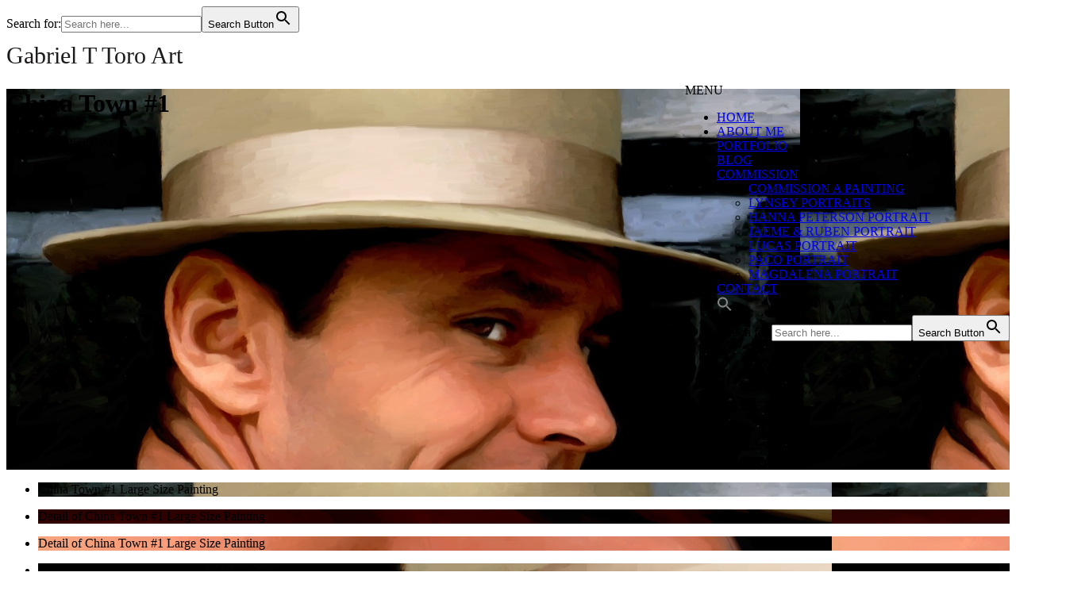

--- FILE ---
content_type: text/html; charset=UTF-8
request_url: http://gabrielttoroart.com/portfolio/jack-nicholson-china-town-1-large-size-painting-digital-art-gabriel-t-toro/
body_size: 15949
content:
<!doctype html>
<html class="no-js" lang="en-US">
<head>
<meta charset="utf-8">

<title>China Town #1 |  Gabriel T Toro Art &#8211; Large size Digital Painting</title>
<meta name="apple-mobile-web-app-capable" content="yes">
<meta name="viewport" content="width=device-width, initial-scale=1.0, maximum-scale=1.0, user-scalable=no" />
<meta name="HandheldFriendly" content="true" />
<meta name="apple-touch-fullscreen" content="yes" />
<link rel="apple-touch-icon-precomposed" sizes="114x114" href="http://gabrielttoroart.com/wp-content/uploads/2014/11/gabrielttoro-icon-retina-g.png">
<link rel="apple-touch-icon-precomposed" sizes="72x72" href="http://gabrielttoroart.com/wp-content/uploads/2014/11/gabrielttoro-icon-retina-m.png">
<link rel="apple-touch-icon-precomposed" href="http://gabrielttoroart.com/wp-content/uploads/2014/11/gabrielttoro-icon-retina-s.png">
<link rel="shortcut icon" href="http://gabrielttoroart.com/wp-content/uploads/2014/11/gabrielttoro-favicon.png">
<link href="http://gabrielttoroart.com/wp-content/themes/gabriel/gabriel-art/style.css" rel="stylesheet" type="text/css">
<meta name='robots' content='max-image-preview:large' />
<link rel='dns-prefetch' href='//fonts.googleapis.com' />
<link rel='preconnect' href='https://fonts.gstatic.com' crossorigin />
<link rel="alternate" type="application/rss+xml" title="Gabriel T Toro Art - Large size Digital Painting &raquo; Feed" href="http://gabrielttoroart.com/feed/" />
<link rel="alternate" type="application/rss+xml" title="Gabriel T Toro Art - Large size Digital Painting &raquo; Comments Feed" href="http://gabrielttoroart.com/comments/feed/" />
<link rel="alternate" type="application/rss+xml" title="Gabriel T Toro Art - Large size Digital Painting &raquo; China Town #1 Comments Feed" href="http://gabrielttoroart.com/portfolio/jack-nicholson-china-town-1-large-size-painting-digital-art-gabriel-t-toro/feed/" />
<script type="text/javascript">
window._wpemojiSettings = {"baseUrl":"https:\/\/s.w.org\/images\/core\/emoji\/14.0.0\/72x72\/","ext":".png","svgUrl":"https:\/\/s.w.org\/images\/core\/emoji\/14.0.0\/svg\/","svgExt":".svg","source":{"concatemoji":"http:\/\/gabrielttoroart.com\/wp-includes\/js\/wp-emoji-release.min.js?ver=6.1.9"}};
/*! This file is auto-generated */
!function(e,a,t){var n,r,o,i=a.createElement("canvas"),p=i.getContext&&i.getContext("2d");function s(e,t){var a=String.fromCharCode,e=(p.clearRect(0,0,i.width,i.height),p.fillText(a.apply(this,e),0,0),i.toDataURL());return p.clearRect(0,0,i.width,i.height),p.fillText(a.apply(this,t),0,0),e===i.toDataURL()}function c(e){var t=a.createElement("script");t.src=e,t.defer=t.type="text/javascript",a.getElementsByTagName("head")[0].appendChild(t)}for(o=Array("flag","emoji"),t.supports={everything:!0,everythingExceptFlag:!0},r=0;r<o.length;r++)t.supports[o[r]]=function(e){if(p&&p.fillText)switch(p.textBaseline="top",p.font="600 32px Arial",e){case"flag":return s([127987,65039,8205,9895,65039],[127987,65039,8203,9895,65039])?!1:!s([55356,56826,55356,56819],[55356,56826,8203,55356,56819])&&!s([55356,57332,56128,56423,56128,56418,56128,56421,56128,56430,56128,56423,56128,56447],[55356,57332,8203,56128,56423,8203,56128,56418,8203,56128,56421,8203,56128,56430,8203,56128,56423,8203,56128,56447]);case"emoji":return!s([129777,127995,8205,129778,127999],[129777,127995,8203,129778,127999])}return!1}(o[r]),t.supports.everything=t.supports.everything&&t.supports[o[r]],"flag"!==o[r]&&(t.supports.everythingExceptFlag=t.supports.everythingExceptFlag&&t.supports[o[r]]);t.supports.everythingExceptFlag=t.supports.everythingExceptFlag&&!t.supports.flag,t.DOMReady=!1,t.readyCallback=function(){t.DOMReady=!0},t.supports.everything||(n=function(){t.readyCallback()},a.addEventListener?(a.addEventListener("DOMContentLoaded",n,!1),e.addEventListener("load",n,!1)):(e.attachEvent("onload",n),a.attachEvent("onreadystatechange",function(){"complete"===a.readyState&&t.readyCallback()})),(e=t.source||{}).concatemoji?c(e.concatemoji):e.wpemoji&&e.twemoji&&(c(e.twemoji),c(e.wpemoji)))}(window,document,window._wpemojiSettings);
</script>
<style type="text/css">
img.wp-smiley,
img.emoji {
	display: inline !important;
	border: none !important;
	box-shadow: none !important;
	height: 1em !important;
	width: 1em !important;
	margin: 0 0.07em !important;
	vertical-align: -0.1em !important;
	background: none !important;
	padding: 0 !important;
}
</style>
	<link rel='stylesheet' id='isotope-plethora-css' href='http://gabrielttoroart.com/wp-content/themes/cleanstart/assets/js/isotope/css/style.css?ver=6.1.9' type='text/css' media='all' />
<link rel='stylesheet' id='imagelightbox-plethora-css' href='http://gabrielttoroart.com/wp-content/themes/cleanstart/assets/css/imagelightbox.css?ver=6.1.9' type='text/css' media='all' />
<link rel='stylesheet' id='twentytwenty-css' href='http://gabrielttoroart.com/wp-content/themes/cleanstart/assets/js/twentytwenty/css/twentytwenty.css?ver=6.1.9' type='text/css' media='all' />
<link rel='stylesheet' id='cleanstart_style-css' href='http://gabrielttoroart.com/wp-content/themes/cleanstart/assets/css/cleanstart_style.min.css?ver=6.1.9' type='text/css' media='all' />
<link rel='stylesheet' id='wp-block-library-css' href='http://gabrielttoroart.com/wp-includes/css/dist/block-library/style.min.css?ver=6.1.9' type='text/css' media='all' />
<link rel='stylesheet' id='classic-theme-styles-css' href='http://gabrielttoroart.com/wp-includes/css/classic-themes.min.css?ver=1' type='text/css' media='all' />
<style id='global-styles-inline-css' type='text/css'>
body{--wp--preset--color--black: #000000;--wp--preset--color--cyan-bluish-gray: #abb8c3;--wp--preset--color--white: #ffffff;--wp--preset--color--pale-pink: #f78da7;--wp--preset--color--vivid-red: #cf2e2e;--wp--preset--color--luminous-vivid-orange: #ff6900;--wp--preset--color--luminous-vivid-amber: #fcb900;--wp--preset--color--light-green-cyan: #7bdcb5;--wp--preset--color--vivid-green-cyan: #00d084;--wp--preset--color--pale-cyan-blue: #8ed1fc;--wp--preset--color--vivid-cyan-blue: #0693e3;--wp--preset--color--vivid-purple: #9b51e0;--wp--preset--gradient--vivid-cyan-blue-to-vivid-purple: linear-gradient(135deg,rgba(6,147,227,1) 0%,rgb(155,81,224) 100%);--wp--preset--gradient--light-green-cyan-to-vivid-green-cyan: linear-gradient(135deg,rgb(122,220,180) 0%,rgb(0,208,130) 100%);--wp--preset--gradient--luminous-vivid-amber-to-luminous-vivid-orange: linear-gradient(135deg,rgba(252,185,0,1) 0%,rgba(255,105,0,1) 100%);--wp--preset--gradient--luminous-vivid-orange-to-vivid-red: linear-gradient(135deg,rgba(255,105,0,1) 0%,rgb(207,46,46) 100%);--wp--preset--gradient--very-light-gray-to-cyan-bluish-gray: linear-gradient(135deg,rgb(238,238,238) 0%,rgb(169,184,195) 100%);--wp--preset--gradient--cool-to-warm-spectrum: linear-gradient(135deg,rgb(74,234,220) 0%,rgb(151,120,209) 20%,rgb(207,42,186) 40%,rgb(238,44,130) 60%,rgb(251,105,98) 80%,rgb(254,248,76) 100%);--wp--preset--gradient--blush-light-purple: linear-gradient(135deg,rgb(255,206,236) 0%,rgb(152,150,240) 100%);--wp--preset--gradient--blush-bordeaux: linear-gradient(135deg,rgb(254,205,165) 0%,rgb(254,45,45) 50%,rgb(107,0,62) 100%);--wp--preset--gradient--luminous-dusk: linear-gradient(135deg,rgb(255,203,112) 0%,rgb(199,81,192) 50%,rgb(65,88,208) 100%);--wp--preset--gradient--pale-ocean: linear-gradient(135deg,rgb(255,245,203) 0%,rgb(182,227,212) 50%,rgb(51,167,181) 100%);--wp--preset--gradient--electric-grass: linear-gradient(135deg,rgb(202,248,128) 0%,rgb(113,206,126) 100%);--wp--preset--gradient--midnight: linear-gradient(135deg,rgb(2,3,129) 0%,rgb(40,116,252) 100%);--wp--preset--duotone--dark-grayscale: url('#wp-duotone-dark-grayscale');--wp--preset--duotone--grayscale: url('#wp-duotone-grayscale');--wp--preset--duotone--purple-yellow: url('#wp-duotone-purple-yellow');--wp--preset--duotone--blue-red: url('#wp-duotone-blue-red');--wp--preset--duotone--midnight: url('#wp-duotone-midnight');--wp--preset--duotone--magenta-yellow: url('#wp-duotone-magenta-yellow');--wp--preset--duotone--purple-green: url('#wp-duotone-purple-green');--wp--preset--duotone--blue-orange: url('#wp-duotone-blue-orange');--wp--preset--font-size--small: 13px;--wp--preset--font-size--medium: 20px;--wp--preset--font-size--large: 36px;--wp--preset--font-size--x-large: 42px;--wp--preset--spacing--20: 0.44rem;--wp--preset--spacing--30: 0.67rem;--wp--preset--spacing--40: 1rem;--wp--preset--spacing--50: 1.5rem;--wp--preset--spacing--60: 2.25rem;--wp--preset--spacing--70: 3.38rem;--wp--preset--spacing--80: 5.06rem;}:where(.is-layout-flex){gap: 0.5em;}body .is-layout-flow > .alignleft{float: left;margin-inline-start: 0;margin-inline-end: 2em;}body .is-layout-flow > .alignright{float: right;margin-inline-start: 2em;margin-inline-end: 0;}body .is-layout-flow > .aligncenter{margin-left: auto !important;margin-right: auto !important;}body .is-layout-constrained > .alignleft{float: left;margin-inline-start: 0;margin-inline-end: 2em;}body .is-layout-constrained > .alignright{float: right;margin-inline-start: 2em;margin-inline-end: 0;}body .is-layout-constrained > .aligncenter{margin-left: auto !important;margin-right: auto !important;}body .is-layout-constrained > :where(:not(.alignleft):not(.alignright):not(.alignfull)){max-width: var(--wp--style--global--content-size);margin-left: auto !important;margin-right: auto !important;}body .is-layout-constrained > .alignwide{max-width: var(--wp--style--global--wide-size);}body .is-layout-flex{display: flex;}body .is-layout-flex{flex-wrap: wrap;align-items: center;}body .is-layout-flex > *{margin: 0;}:where(.wp-block-columns.is-layout-flex){gap: 2em;}.has-black-color{color: var(--wp--preset--color--black) !important;}.has-cyan-bluish-gray-color{color: var(--wp--preset--color--cyan-bluish-gray) !important;}.has-white-color{color: var(--wp--preset--color--white) !important;}.has-pale-pink-color{color: var(--wp--preset--color--pale-pink) !important;}.has-vivid-red-color{color: var(--wp--preset--color--vivid-red) !important;}.has-luminous-vivid-orange-color{color: var(--wp--preset--color--luminous-vivid-orange) !important;}.has-luminous-vivid-amber-color{color: var(--wp--preset--color--luminous-vivid-amber) !important;}.has-light-green-cyan-color{color: var(--wp--preset--color--light-green-cyan) !important;}.has-vivid-green-cyan-color{color: var(--wp--preset--color--vivid-green-cyan) !important;}.has-pale-cyan-blue-color{color: var(--wp--preset--color--pale-cyan-blue) !important;}.has-vivid-cyan-blue-color{color: var(--wp--preset--color--vivid-cyan-blue) !important;}.has-vivid-purple-color{color: var(--wp--preset--color--vivid-purple) !important;}.has-black-background-color{background-color: var(--wp--preset--color--black) !important;}.has-cyan-bluish-gray-background-color{background-color: var(--wp--preset--color--cyan-bluish-gray) !important;}.has-white-background-color{background-color: var(--wp--preset--color--white) !important;}.has-pale-pink-background-color{background-color: var(--wp--preset--color--pale-pink) !important;}.has-vivid-red-background-color{background-color: var(--wp--preset--color--vivid-red) !important;}.has-luminous-vivid-orange-background-color{background-color: var(--wp--preset--color--luminous-vivid-orange) !important;}.has-luminous-vivid-amber-background-color{background-color: var(--wp--preset--color--luminous-vivid-amber) !important;}.has-light-green-cyan-background-color{background-color: var(--wp--preset--color--light-green-cyan) !important;}.has-vivid-green-cyan-background-color{background-color: var(--wp--preset--color--vivid-green-cyan) !important;}.has-pale-cyan-blue-background-color{background-color: var(--wp--preset--color--pale-cyan-blue) !important;}.has-vivid-cyan-blue-background-color{background-color: var(--wp--preset--color--vivid-cyan-blue) !important;}.has-vivid-purple-background-color{background-color: var(--wp--preset--color--vivid-purple) !important;}.has-black-border-color{border-color: var(--wp--preset--color--black) !important;}.has-cyan-bluish-gray-border-color{border-color: var(--wp--preset--color--cyan-bluish-gray) !important;}.has-white-border-color{border-color: var(--wp--preset--color--white) !important;}.has-pale-pink-border-color{border-color: var(--wp--preset--color--pale-pink) !important;}.has-vivid-red-border-color{border-color: var(--wp--preset--color--vivid-red) !important;}.has-luminous-vivid-orange-border-color{border-color: var(--wp--preset--color--luminous-vivid-orange) !important;}.has-luminous-vivid-amber-border-color{border-color: var(--wp--preset--color--luminous-vivid-amber) !important;}.has-light-green-cyan-border-color{border-color: var(--wp--preset--color--light-green-cyan) !important;}.has-vivid-green-cyan-border-color{border-color: var(--wp--preset--color--vivid-green-cyan) !important;}.has-pale-cyan-blue-border-color{border-color: var(--wp--preset--color--pale-cyan-blue) !important;}.has-vivid-cyan-blue-border-color{border-color: var(--wp--preset--color--vivid-cyan-blue) !important;}.has-vivid-purple-border-color{border-color: var(--wp--preset--color--vivid-purple) !important;}.has-vivid-cyan-blue-to-vivid-purple-gradient-background{background: var(--wp--preset--gradient--vivid-cyan-blue-to-vivid-purple) !important;}.has-light-green-cyan-to-vivid-green-cyan-gradient-background{background: var(--wp--preset--gradient--light-green-cyan-to-vivid-green-cyan) !important;}.has-luminous-vivid-amber-to-luminous-vivid-orange-gradient-background{background: var(--wp--preset--gradient--luminous-vivid-amber-to-luminous-vivid-orange) !important;}.has-luminous-vivid-orange-to-vivid-red-gradient-background{background: var(--wp--preset--gradient--luminous-vivid-orange-to-vivid-red) !important;}.has-very-light-gray-to-cyan-bluish-gray-gradient-background{background: var(--wp--preset--gradient--very-light-gray-to-cyan-bluish-gray) !important;}.has-cool-to-warm-spectrum-gradient-background{background: var(--wp--preset--gradient--cool-to-warm-spectrum) !important;}.has-blush-light-purple-gradient-background{background: var(--wp--preset--gradient--blush-light-purple) !important;}.has-blush-bordeaux-gradient-background{background: var(--wp--preset--gradient--blush-bordeaux) !important;}.has-luminous-dusk-gradient-background{background: var(--wp--preset--gradient--luminous-dusk) !important;}.has-pale-ocean-gradient-background{background: var(--wp--preset--gradient--pale-ocean) !important;}.has-electric-grass-gradient-background{background: var(--wp--preset--gradient--electric-grass) !important;}.has-midnight-gradient-background{background: var(--wp--preset--gradient--midnight) !important;}.has-small-font-size{font-size: var(--wp--preset--font-size--small) !important;}.has-medium-font-size{font-size: var(--wp--preset--font-size--medium) !important;}.has-large-font-size{font-size: var(--wp--preset--font-size--large) !important;}.has-x-large-font-size{font-size: var(--wp--preset--font-size--x-large) !important;}
.wp-block-navigation a:where(:not(.wp-element-button)){color: inherit;}
:where(.wp-block-columns.is-layout-flex){gap: 2em;}
.wp-block-pullquote{font-size: 1.5em;line-height: 1.6;}
</style>
<link rel='stylesheet' id='contact-form-7-css' href='http://gabrielttoroart.com/wp-content/plugins/contact-form-7/includes/css/styles.css?ver=5.7.4' type='text/css' media='all' />
<link rel='stylesheet' id='scriptlesssocialsharing-css' href='http://gabrielttoroart.com/wp-content/plugins/scriptless-social-sharing/includes/css/scriptlesssocialsharing-style.css?ver=3.2.2' type='text/css' media='all' />
<style id='scriptlesssocialsharing-inline-css' type='text/css'>
.scriptlesssocialsharing__buttons a.button { padding: 12px; flex: 1; }@media only screen and (max-width: 767px) { .scriptlesssocialsharing .sss-name { position: absolute; clip: rect(1px, 1px, 1px, 1px); height: 1px; width: 1px; border: 0; overflow: hidden; } }
</style>
<link rel='stylesheet' id='ivory-search-styles-css' href='http://gabrielttoroart.com/wp-content/plugins/add-search-to-menu/public/css/ivory-search.min.css?ver=5.5' type='text/css' media='all' />
<link rel='stylesheet' id='parent-style-css' href='http://gabrielttoroart.com/wp-content/themes/cleanstartcleanstart/style.css?ver=6.1.9' type='text/css' media='all' />
<link rel='stylesheet' id='child-style-css' href='http://gabrielttoroart.com/wp-content/themes/gabriel/gabriel-artcleanstart/style.css?ver=1.0' type='text/css' media='all' />
<link rel="preload" as="style" href="https://fonts.googleapis.com/css?family=Open Sans:300,400,600,700,800,300italic,400italic,600italic,700italic,800italic|Raleway:100,200,300,400,500,600,700,800,900,100italic,200italic,300italic,400italic,500italic,600italic,700italic,800italic,900italic&#038;subset=latin&#038;display=swap&#038;ver=6.1.9" /><link rel="stylesheet" href="https://fonts.googleapis.com/css?family=Open Sans:300,400,600,700,800,300italic,400italic,600italic,700italic,800italic|Raleway:100,200,300,400,500,600,700,800,900,100italic,200italic,300italic,400italic,500italic,600italic,700italic,800italic,900italic&#038;subset=latin&#038;display=swap&#038;ver=6.1.9" media="print" onload="this.media='all'"><noscript><link rel="stylesheet" href="https://fonts.googleapis.com/css?family=Open Sans:300,400,600,700,800,300italic,400italic,600italic,700italic,800italic|Raleway:100,200,300,400,500,600,700,800,900,100italic,200italic,300italic,400italic,500italic,600italic,700italic,800italic,900italic&#038;subset=latin&#038;display=swap&#038;ver=6.1.9" /></noscript><link rel='stylesheet' id='wpgdprc-front-css-css' href='http://gabrielttoroart.com/wp-content/plugins/wp-gdpr-compliance/Assets/css/front.css?ver=1677327308' type='text/css' media='all' />
<style id='wpgdprc-front-css-inline-css' type='text/css'>
:root{--wp-gdpr--bar--background-color: #000000;--wp-gdpr--bar--color: #ffffff;--wp-gdpr--button--background-color: #000000;--wp-gdpr--button--background-color--darken: #000000;--wp-gdpr--button--color: #ffffff;}
</style>
<link rel='stylesheet' id='plethora-dynamic-style-css' href='http://gabrielttoroart.com/wp-content/uploads/plethora/style.min.css?ver=1678105644' type='text/css' media='all' />
<script type='text/javascript' src='http://gabrielttoroart.com/wp-includes/js/jquery/jquery.min.js?ver=3.6.1' id='jquery-core-js'></script>
<script type='text/javascript' src='http://gabrielttoroart.com/wp-includes/js/jquery/jquery-migrate.min.js?ver=3.3.2' id='jquery-migrate-js'></script>
<script type='text/javascript' id='accordions_js-js-extra'>
/* <![CDATA[ */
var accordions_ajax = {"accordions_ajaxurl":"http:\/\/gabrielttoroart.com\/wp-admin\/admin-ajax.php"};
/* ]]> */
</script>
<script type='text/javascript' src='http://gabrielttoroart.com/wp-content/plugins/accordions/assets/frontend/js/scripts.js?ver=6.1.9' id='accordions_js-js'></script>
<script type='text/javascript' id='wpgdprc-front-js-js-extra'>
/* <![CDATA[ */
var wpgdprcFront = {"ajaxUrl":"http:\/\/gabrielttoroart.com\/wp-admin\/admin-ajax.php","ajaxNonce":"63b609c324","ajaxArg":"security","pluginPrefix":"wpgdprc","blogId":"1","isMultiSite":"","locale":"en_US","showSignUpModal":"","showFormModal":"","cookieName":"wpgdprc-consent-1","consentVersion":"1","path":"\/","prefix":"wpgdprc","consents":[{"ID":1,"required":true,"placement":"footer","content":"<script type=\"text\/javascript\"> <\/script>"}]};
/* ]]> */
</script>
<script type='text/javascript' src='http://gabrielttoroart.com/wp-content/plugins/wp-gdpr-compliance/Assets/js/front.min.js?ver=1677327308' id='wpgdprc-front-js-js'></script>
<link rel="https://api.w.org/" href="http://gabrielttoroart.com/wp-json/" /><link rel="EditURI" type="application/rsd+xml" title="RSD" href="http://gabrielttoroart.com/xmlrpc.php?rsd" />
<link rel="wlwmanifest" type="application/wlwmanifest+xml" href="http://gabrielttoroart.com/wp-includes/wlwmanifest.xml" />
<meta name="generator" content="WordPress 6.1.9" />
<link rel="canonical" href="http://gabrielttoroart.com/portfolio/jack-nicholson-china-town-1-large-size-painting-digital-art-gabriel-t-toro/" />
<link rel='shortlink' href='http://gabrielttoroart.com/?p=3391' />
<link rel="alternate" type="application/json+oembed" href="http://gabrielttoroart.com/wp-json/oembed/1.0/embed?url=http%3A%2F%2Fgabrielttoroart.com%2Fportfolio%2Fjack-nicholson-china-town-1-large-size-painting-digital-art-gabriel-t-toro%2F" />
<link rel="alternate" type="text/xml+oembed" href="http://gabrielttoroart.com/wp-json/oembed/1.0/embed?url=http%3A%2F%2Fgabrielttoroart.com%2Fportfolio%2Fjack-nicholson-china-town-1-large-size-painting-digital-art-gabriel-t-toro%2F&#038;format=xml" />
<meta name="framework" content="Redux 4.1.15" /><meta name="generator" content="Powered by WPBakery Page Builder - drag and drop page builder for WordPress."/>
<style type="text/css">.broken_link, a.broken_link {
	text-decoration: line-through;
}</style><style type="text/css" id="cleanstart_options-dynamic-css" title="dynamic-css" class="redux-options-output">.logo{height:50px;width:290px;}.logo{padding-top:0px;padding-right:0px;padding-bottom:0px;padding-left:0px;}.logo{margin-top:0px;margin-right:0px;margin-bottom:0px;margin-left:0px;}.logo a.brand span.logo_title{padding-top:0px;padding-right:0px;padding-bottom:10px;padding-left:0px;}.copyright{height:50px;}.hgroup_title h1,.hgroup_subtitle p{text-align:left;font-display:swap;}</style><noscript><style> .wpb_animate_when_almost_visible { opacity: 1; }</style></noscript><style type="text/css">
.full_page_photo { height:480px;}
.full_page_photo.no_photo { height:265px;}
</style>
<style type="text/css">
.logo a.brand:link {
    color: #1d1b1b;
}
.logo a.brand span.logo_title {
    font-size: 30px;
    line-height: 30px;
    font-weight: 500;
    display: inline-block;
    -webkit-transition: all 500ms ease;
    transition: all 500ms ease;
    margin: 14px 0px;
}
.sticky_header header .triangle-up-right {
    width: 100px;
    height: 100px;
    position: absolute;
    top: 0px;
    right: -100px;
    overflow: hidden;
    visibility: hidden;
}
.sticky_header header .triangle-up-left {
    width: 100px;
    height: 100px;
    position: absolute;
    top: 0px;
    right: -100px;
    overflow: hidden;
    visibility: hidden;
}
.sticky_header header .container {
    position: relative;
    background-color: #ffffff;
    -webkit-transition: all 500ms ease;
    transition: all 500ms ease;
    width: 100%;
    background-color: rgba(255, 255, 255, 0.7);
    box-shadow: 0px 0px 0px 0px;
}
.menu_container {
    float: right;
    clear: none;
    margin: 14px 0px;
    background: transparent;
    position: relative;
    top: 0;
    left: 0;
    width: auto;
}
.sticky_header header.stuck .container {
    -webkit-transition: all 500ms ease;
    transition: all 500ms ease;
    background-color: rgba(255, 255, 255, 0.7);
    box-shadow: 0px 0px 0px 0px;
}
.container.triangles-of-section .triangle-up-left {
    width: 100px;
    height: 100px;
    position: absolute;
    top: -175px;
    left: -100px;
    overflow: hidden;
    visibility: hidden;
}
.container.triangles-of-section .triangle-up-right {
    width: 100px;
    height: 100px;
    position: absolute;
    top: -175px;
    left: -100px;
    overflow: hidden;
    visibility: hidden;
}
</style>
<style type="text/css" media="screen">.is-menu path.search-icon-path { fill: #848484;}body .popup-search-close:after, body .search-close:after { border-color: #848484;}body .popup-search-close:before, body .search-close:before { border-color: #848484;}</style><form data-min-no-for-search=1 data-result-box-max-height=400 data-form-id=3809 class="is-search-form is-form-style is-form-style-3 is-form-id-3809 is-ajax-search" action="http://gabrielttoroart.com/" method="get" role="search" ><label for="is-search-input-3809"><span class="is-screen-reader-text">Search for:</span><input  type="search" id="is-search-input-3809" name="s" value="" class="is-search-input" placeholder="Search here..." autocomplete=off /><span class="is-loader-image" style="display: none;background-image:url(http://gabrielttoroart.com/wp-content/plugins/add-search-to-menu/public/images/spinner.gif);" ></span></label><button type="submit" class="is-search-submit"><span class="is-screen-reader-text">Search Button</span><span class="is-search-icon"><svg focusable="false" aria-label="Search" xmlns="http://www.w3.org/2000/svg" viewBox="0 0 24 24" width="24px"><path d="M15.5 14h-.79l-.28-.27C15.41 12.59 16 11.11 16 9.5 16 5.91 13.09 3 9.5 3S3 5.91 3 9.5 5.91 16 9.5 16c1.61 0 3.09-.59 4.23-1.57l.27.28v.79l5 4.99L20.49 19l-4.99-5zm-6 0C7.01 14 5 11.99 5 9.5S7.01 5 9.5 5 14 7.01 14 9.5 11.99 14 9.5 14z"></path></svg></span></button><input type="hidden" name="id" value="3809" /></form></head>
<body class="portfolio-template-default single single-portfolio postid-3391 sticky_header  cleanstart wpb-js-composer js-comp-ver-6.9.0 vc_responsive">
	<div class="overflow_wrapper">
	  <header class="nav_header">
      	      <div class="container">
       <div class="logo">
         <a class="brand" href="http://gabrielttoroart.com">
                                 <span class="logo_title">Gabriel T Toro Art</span>
                    </a>
       </div>
       <div id="mainmenu" class="menu_container">
          <label class="mobile_collapser">MENU</label> <!-- Mobile menu title -->
                <ul id="menu-main-menu" class=""><li id="menu-item-1912" class="menu-item menu-item-type-post_type menu-item-object-page menu-item-home menu-item-1912"><a title="HOME" href="http://gabrielttoroart.com/">HOME</a></li>
<li id="menu-item-1911" class="menu-item menu-item-type-post_type menu-item-object-page menu-item-1911"><a title="ABOUT ME" href="http://gabrielttoroart.com/about-me/">ABOUT ME</a></li>
<li id="menu-item-1909" class="menu-item menu-item-type-post_type menu-item-object-page menu-item-1909"><a title="PORTFOLIO" href="http://gabrielttoroart.com/portfolio-gabriel-t-toro-art/">PORTFOLIO</a></li>
<li id="menu-item-1908" class="menu-item menu-item-type-post_type menu-item-object-page current_page_parent menu-item-1908"><a title="BLOG" href="http://gabrielttoroart.com/blog/">BLOG</a></li>
<li id="menu-item-1910" class="menu-item menu-item-type-post_type menu-item-object-page menu-item-has-children menu-item-1910 "><a title="COMMISSION" href="#">COMMISSION <span class="caret"></span></a>
<ul role="menu" class=" dropdown-menu">
	<li id="menu-item-2258" class="menu-item menu-item-type-post_type menu-item-object-page menu-item-2258"><a title="COMMISSION A PAINTING" href="http://gabrielttoroart.com/commission-a-painting/">COMMISSION A PAINTING</a></li>
	<li id="menu-item-2684" class="menu-item menu-item-type-post_type menu-item-object-page menu-item-2684"><a title="LYNSEY PORTRAITS" href="http://gabrielttoroart.com/commission-a-painting/lynsey-portraits/">LYNSEY PORTRAITS</a></li>
	<li id="menu-item-3457" class="menu-item menu-item-type-post_type menu-item-object-page menu-item-3457"><a title="HANNA PETERSON PORTRAIT" href="http://gabrielttoroart.com/commission-a-painting/hanna-peterson-portrait/">HANNA PETERSON PORTRAIT</a></li>
	<li id="menu-item-3449" class="menu-item menu-item-type-post_type menu-item-object-page menu-item-3449"><a title="JAEME &#038; RUBEN PORTRAIT" href="http://gabrielttoroart.com/commission-a-painting/jaeme-velez-ruben-gil-large-size-commssioned-portrait-gabriel-t-toro/">JAEME &#038; RUBEN PORTRAIT</a></li>
	<li id="menu-item-3440" class="menu-item menu-item-type-post_type menu-item-object-page menu-item-3440"><a title="LUCAS PORTRAIT" href="http://gabrielttoroart.com/commission-a-painting/lucas-commission-large-size-portrait-gabriel-t-toro/">LUCAS PORTRAIT</a></li>
	<li id="menu-item-2667" class="menu-item menu-item-type-post_type menu-item-object-page menu-item-2667"><a title="PACO PORTRAIT" href="http://gabrielttoroart.com/commission-a-painting/finished-large-size-painting-commissions/">PACO PORTRAIT</a></li>
	<li id="menu-item-2666" class="menu-item menu-item-type-post_type menu-item-object-page menu-item-2666"><a title="MAGDALENA PORTRAIT" href="http://gabrielttoroart.com/commission-a-painting/magdalena-portrait/">MAGDALENA PORTRAIT</a></li>
</ul>
</li>
<li id="menu-item-1907" class="menu-item menu-item-type-post_type menu-item-object-page menu-item-1907"><a title="CONTACT" href="http://gabrielttoroart.com/contact/">CONTACT</a></li>
<li class=" astm-search-menu is-menu is-dropdown menu-item"><a href="#" aria-label="Search Icon Link"><svg width="20" height="20" class="search-icon" role="img" viewBox="2 9 20 5" focusable="false" aria-label="Search">
						<path class="search-icon-path" d="M15.5 14h-.79l-.28-.27C15.41 12.59 16 11.11 16 9.5 16 5.91 13.09 3 9.5 3S3 5.91 3 9.5 5.91 16 9.5 16c1.61 0 3.09-.59 4.23-1.57l.27.28v.79l5 4.99L20.49 19l-4.99-5zm-6 0C7.01 14 5 11.99 5 9.5S7.01 5 9.5 5 14 7.01 14 9.5 11.99 14 9.5 14z"></path></svg></a><form data-min-no-for-search=1 data-result-box-max-height=400 data-form-id=3809 class="is-search-form is-form-style is-form-style-3 is-form-id-3809 is-ajax-search" action="http://gabrielttoroart.com/" method="get" role="search" ><label for="is-search-input-3809"><span class="is-screen-reader-text">Search for:</span><input  type="search" id="is-search-input-3809" name="s" value="" class="is-search-input" placeholder="Search here..." autocomplete=off /><span class="is-loader-image" style="display: none;background-image:url(http://gabrielttoroart.com/wp-content/plugins/add-search-to-menu/public/images/spinner.gif);" ></span></label><button type="submit" class="is-search-submit"><span class="is-screen-reader-text">Search Button</span><span class="is-search-icon"><svg focusable="false" aria-label="Search" xmlns="http://www.w3.org/2000/svg" viewBox="0 0 24 24" width="24px"><path d="M15.5 14h-.79l-.28-.27C15.41 12.59 16 11.11 16 9.5 16 5.91 13.09 3 9.5 3S3 5.91 3 9.5 5.91 16 9.5 16c1.61 0 3.09-.59 4.23-1.57l.27.28v.79l5 4.99L20.49 19l-4.99-5zm-6 0C7.01 14 5 11.99 5 9.5S7.01 5 9.5 5 14 7.01 14 9.5 11.99 14 9.5 14z"></path></svg></span></button><input type="hidden" name="id" value="3809" /></form><div class="search-close"></div></li></ul>       </div>
      <div class="triangle-up-left"></div>
      <div class="triangle-up-right"></div>          
   </div>
	  </header>
<div class="full_page_photo" style="background-image: url(http://gabrielttoroart.com/wp-content/uploads/2015/03/jack-nicholson-china-town-1-large-size-painting-digital-art-gabriel-t-toro.jpg);">
     <div class="hgroup">
      <div class="hgroup_title animated bounceInUp">
   <div class="container">
     <h1>China Town #1</h1>
   </div>
</div>
<div class="hgroup_subtitle animated bounceInUp skincolored">
   <div class="container">
     <p>Large Size Digital Acrylics</p>
   </div>
</div>
     </div>
</div>
<div class="main">
	               <section class="portfolio_slider_wrapper">
               <div class="container">
                    <div class="row">
                         <div class="col-sm-12 col-md-8">
                              <div class="portfolio_slider_wrapper">
                                                  <div class="flexslider" id="portfolio_slider">
                         <ul class="slides">
                              <li class="item" data-thumb="http://gabrielttoroart.com/wp-content/uploads/2015/03/jack-nicholson-china-town-1-large-size-painting-digital-art-gabriel-t-toro.jpg" style="background-image: url(http://gabrielttoroart.com/wp-content/uploads/2015/03/jack-nicholson-china-town-1-large-size-painting-digital-art-gabriel-t-toro.jpg)">
        
                                   <div class="container"> <a href="http://gabrielttoroart.com/wp-content/uploads/2015/03/jack-nicholson-china-town-1-large-size-painting-digital-art-gabriel-t-toro.jpg" class="lightbox_single" title="China Town #1 Large Size Painting" data-imagelightbox="gallery"></a>
                                        <div class="carousel-caption">
                                             <p class="lead">China Town #1 Large Size Painting</p>
                                        </div>
                                   </div>
                              </li>
                              <li class="item" data-thumb="http://gabrielttoroart.com/wp-content/uploads/2015/03/detail1-jack-nicholson-china-town-1-large-size-painting-digital-art-gabriel-t-toro.jpg" style="background-image: url(http://gabrielttoroart.com/wp-content/uploads/2015/03/detail1-jack-nicholson-china-town-1-large-size-painting-digital-art-gabriel-t-toro.jpg)">
        
                                   <div class="container"> <a href="http://gabrielttoroart.com/wp-content/uploads/2015/03/detail1-jack-nicholson-china-town-1-large-size-painting-digital-art-gabriel-t-toro.jpg" class="lightbox_single" title="Detail of China Town #1 Large Size Painting" data-imagelightbox="gallery"></a>
                                        <div class="carousel-caption">
                                             <p class="lead">Detail of China Town #1 Large Size Painting</p>
                                        </div>
                                   </div>
                              </li>
                              <li class="item" data-thumb="http://gabrielttoroart.com/wp-content/uploads/2015/03/detail2-jack-nicholson-china-town-1-large-size-painting-digital-art-gabriel-t-toro.jpg" style="background-image: url(http://gabrielttoroart.com/wp-content/uploads/2015/03/detail2-jack-nicholson-china-town-1-large-size-painting-digital-art-gabriel-t-toro.jpg)">
        
                                   <div class="container"> <a href="http://gabrielttoroart.com/wp-content/uploads/2015/03/detail2-jack-nicholson-china-town-1-large-size-painting-digital-art-gabriel-t-toro.jpg" class="lightbox_single" title="Detail of China Town #1 Large Size Painting" data-imagelightbox="gallery"></a>
                                        <div class="carousel-caption">
                                             <p class="lead">Detail of China Town #1 Large Size Painting</p>
                                        </div>
                                   </div>
                              </li>
                              <li class="item" data-thumb="http://gabrielttoroart.com/wp-content/uploads/2015/03/detail3-jack-nicholson-china-town-1-large-size-painting-digital-art-gabriel-t-toro.jpg" style="background-image: url(http://gabrielttoroart.com/wp-content/uploads/2015/03/detail3-jack-nicholson-china-town-1-large-size-painting-digital-art-gabriel-t-toro.jpg)">
        
                                   <div class="container"> <a href="http://gabrielttoroart.com/wp-content/uploads/2015/03/detail3-jack-nicholson-china-town-1-large-size-painting-digital-art-gabriel-t-toro.jpg" class="lightbox_single" title="Detail of China Town #1 Large Size Painting" data-imagelightbox="gallery"></a>
                                        <div class="carousel-caption">
                                             <p class="lead">Detail of China Town #1 Large Size Painting</p>
                                        </div>
                                   </div>
                              </li>
                              <li class="item" data-thumb="http://gabrielttoroart.com/wp-content/uploads/2015/03/detail4-jack-nicholson-china-town-1-large-size-painting-digital-art-gabriel-t-toro.jpg" style="background-image: url(http://gabrielttoroart.com/wp-content/uploads/2015/03/detail4-jack-nicholson-china-town-1-large-size-painting-digital-art-gabriel-t-toro.jpg)">
        
                                   <div class="container"> <a href="http://gabrielttoroart.com/wp-content/uploads/2015/03/detail4-jack-nicholson-china-town-1-large-size-painting-digital-art-gabriel-t-toro.jpg" class="lightbox_single" title="Detail of China Town #1 Large Size Painting" data-imagelightbox="gallery"></a>
                                        <div class="carousel-caption">
                                             <p class="lead">Detail of China Town #1 Large Size Painting</p>
                                        </div>
                                   </div>
                              </li>
                         </ul>
                    </div>
                    <div id="carousel" class="flexslider">
                         <ul class="slides">
                              <li> <img src="http://gabrielttoroart.com/wp-content/uploads/2015/03/jack-nicholson-china-town-1-large-size-painting-digital-art-gabriel-t-toro-210x210.jpg" alt="China Town #1 Large Size Painting"> </li>
                              <li> <img src="http://gabrielttoroart.com/wp-content/uploads/2015/03/detail1-jack-nicholson-china-town-1-large-size-painting-digital-art-gabriel-t-toro-210x210.jpg" alt="Detail of China Town #1 Large Size Painting"> </li>
                              <li> <img src="http://gabrielttoroart.com/wp-content/uploads/2015/03/detail2-jack-nicholson-china-town-1-large-size-painting-digital-art-gabriel-t-toro-210x210.jpg" alt="Detail of China Town #1 Large Size Painting"> </li>
                              <li> <img src="http://gabrielttoroart.com/wp-content/uploads/2015/03/detail3-jack-nicholson-china-town-1-large-size-painting-digital-art-gabriel-t-toro-210x210.jpg" alt="Detail of China Town #1 Large Size Painting"> </li>
                              <li> <img src="http://gabrielttoroart.com/wp-content/uploads/2015/03/detail4-jack-nicholson-china-town-1-large-size-painting-digital-art-gabriel-t-toro-210x210.jpg" alt="Detail of China Town #1 Large Size Painting"> </li>
                         </ul>
                    </div>
                              </div>
                         </div>
                         <div class="col-sm-12 col-md-4">
 

                                         <div class="portfolio_details">
                    <h2 class="section_header">China Town #1</h2>                                   <p><strong>Jack Nicholson, star of the film China Town (Roman Polanski &#8211; 1974)<br />
Large Size Digital Painting<br />
</strong></p>
<p><strong>Size:</strong> W 150 cm &#8211; H 150 cm<br />
<strong>Software:</strong> MyPaint [opensource]<br />
<strong>Hardware:</strong> pen tablet<br />
<strong>Technique:</strong> acrylics</p>
<p><i class="fa fa-arrow-left"></i>  <strong><span class="rotate">Click on painting,Click for full screen</span></strong></p>
<p>&nbsp;</p>
<ul class="fa-ul">
<li><i class="fa fa-shopping-cart"></i>  <strong>Buy Art Print</strong></li>
</ul>
<p style="padding-left: 30px;"><a title="Buy &quot;China Town #1&quot; art reproduction" href="http://fineartamerica.com/featured/jack-nicholson--china-town-gabriel-t-toro.html" target="_blank"><strong>FINE ARTS AMERICA</strong></a> Worldwide<br />
<a title="Buy &quot;China Town #1&quot; art reproduction" href="http://society6.com/product/jack-nicholson--china-town_print#1=45" target="_blank"><strong>SOCIETY6</strong></a> Worldwide<br />
<strong>RED BUBBLE</strong> Worldwide<br />
<a title="Buy &quot;China Town #1&quot; art reproduction" href="http://finearteurope.com/featured/jack-nicholson--china-town-gabriel-t-toro.html" target="_blank"><strong>FINE ARTS EUROPE</strong></a> Europe</p>
<p><span class="post_info post_tags"><strong>Related Paintings and Tags:<br />
<a title="China Town" href="http://gabrielttoroart.com/?s=China Town">#China Town</a> <a title="Jack Nicholson" href="http://gabrielttoroart.com/?s=Jack Nicholson">#Jack Nicholson</a></strong></span><span class="post_info post_tags"><strong> <a title="Roman Polanski" href="http://gabrielttoroart.com/?s=Roman Polanski">#Roman Polanski</a> <a title="more actors" href="http://gabrielttoroart.com/?s=actor">#actor</a> <a title="Movies" href="http://gabrielttoroart.com/?s=movies">#Movies</a></strong></span></p>
<div class="scriptlesssocialsharing"><h3 class="scriptlesssocialsharing__heading">Share this post:</h3><div class="scriptlesssocialsharing__buttons"><a class="button twitter" target="_blank" href="https://twitter.com/intent/tweet?text=China%20Town%20%231&#038;url=http%3A%2F%2Fgabrielttoroart.com%2Fportfolio%2Fjack-nicholson-china-town-1-large-size-painting-digital-art-gabriel-t-toro%2F&#038;via=gabrielttoro&#038;related=gabrielttoro" rel="noopener noreferrer nofollow"><svg viewbox="0 0 512 512" class="scriptlesssocialsharing__icon twitter" fill="currentcolor" height="1em" width="1em" aria-hidden="true" focusable="false" role="img"><!-- Font Awesome Free 5.15.4 by @fontawesome - https://fontawesome.com License - https://fontawesome.com/license/free (Icons: CC BY 4.0, Fonts: SIL OFL 1.1, Code: MIT License) --><path d="M459.37 151.716c.325 4.548.325 9.097.325 13.645 0 138.72-105.583 298.558-298.558 298.558-59.452 0-114.68-17.219-161.137-47.106 8.447.974 16.568 1.299 25.34 1.299 49.055 0 94.213-16.568 130.274-44.832-46.132-.975-84.792-31.188-98.112-72.772 6.498.974 12.995 1.624 19.818 1.624 9.421 0 18.843-1.3 27.614-3.573-48.081-9.747-84.143-51.98-84.143-102.985v-1.299c13.969 7.797 30.214 12.67 47.431 13.319-28.264-18.843-46.781-51.005-46.781-87.391 0-19.492 5.197-37.36 14.294-52.954 51.655 63.675 129.3 105.258 216.365 109.807-1.624-7.797-2.599-15.918-2.599-24.04 0-57.828 46.782-104.934 104.934-104.934 30.213 0 57.502 12.67 76.67 33.137 23.715-4.548 46.456-13.32 66.599-25.34-7.798 24.366-24.366 44.833-46.132 57.827 21.117-2.273 41.584-8.122 60.426-16.243-14.292 20.791-32.161 39.308-52.628 54.253z"></path></svg>
<span class="sss-name"><span class="screen-reader-text">Share on </span>Twitter</span></a><a class="button facebook" target="_blank" href="https://www.facebook.com/sharer/sharer.php?u=http%3A%2F%2Fgabrielttoroart.com%2Fportfolio%2Fjack-nicholson-china-town-1-large-size-painting-digital-art-gabriel-t-toro%2F" rel="noopener noreferrer nofollow"><svg viewbox="0 0 512 512" class="scriptlesssocialsharing__icon facebook" fill="currentcolor" height="1em" width="1em" aria-hidden="true" focusable="false" role="img"><!-- Font Awesome Free 5.15.4 by @fontawesome - https://fontawesome.com License - https://fontawesome.com/license/free (Icons: CC BY 4.0, Fonts: SIL OFL 1.1, Code: MIT License) --><path d="M504 256C504 119 393 8 256 8S8 119 8 256c0 123.78 90.69 226.38 209.25 245V327.69h-63V256h63v-54.64c0-62.15 37-96.48 93.67-96.48 27.14 0 55.52 4.84 55.52 4.84v61h-31.28c-30.8 0-40.41 19.12-40.41 38.73V256h68.78l-11 71.69h-57.78V501C413.31 482.38 504 379.78 504 256z"></path></svg>
<span class="sss-name"><span class="screen-reader-text">Share on </span>Facebook</span></a><a class="button pinterest" target="_blank" href="https://pinterest.com/pin/create/button/?url=http%3A%2F%2Fgabrielttoroart.com%2Fportfolio%2Fjack-nicholson-china-town-1-large-size-painting-digital-art-gabriel-t-toro%2F&#038;media=http%3A%2F%2Fgabrielttoroart.com%2Fwp-content%2Fuploads%2F2015%2F03%2Fjack-nicholson-china-town-1-large-size-painting-digital-art-gabriel-t-toro.jpg&#038;description=China%20Town%20%231" rel="noopener noreferrer nofollow" data-pin-no-hover="true" data-pin-custom="true" data-pin-do="skip" data-pin-description="China Town #1"><svg viewbox="0 0 496 512" class="scriptlesssocialsharing__icon pinterest" fill="currentcolor" height="1em" width="1em" aria-hidden="true" focusable="false" role="img"><!-- Font Awesome Free 5.15.4 by @fontawesome - https://fontawesome.com License - https://fontawesome.com/license/free (Icons: CC BY 4.0, Fonts: SIL OFL 1.1, Code: MIT License) --><path d="M496 256c0 137-111 248-248 248-25.6 0-50.2-3.9-73.4-11.1 10.1-16.5 25.2-43.5 30.8-65 3-11.6 15.4-59 15.4-59 8.1 15.4 31.7 28.5 56.8 28.5 74.8 0 128.7-68.8 128.7-154.3 0-81.9-66.9-143.2-152.9-143.2-107 0-163.9 71.8-163.9 150.1 0 36.4 19.4 81.7 50.3 96.1 4.7 2.2 7.2 1.2 8.3-3.3.8-3.4 5-20.3 6.9-28.1.6-2.5.3-4.7-1.7-7.1-10.1-12.5-18.3-35.3-18.3-56.6 0-54.7 41.4-107.6 112-107.6 60.9 0 103.6 41.5 103.6 100.9 0 67.1-33.9 113.6-78 113.6-24.3 0-42.6-20.1-36.7-44.8 7-29.5 20.5-61.3 20.5-82.6 0-19-10.2-34.9-31.4-34.9-24.9 0-44.9 25.7-44.9 60.2 0 22 7.4 36.8 7.4 36.8s-24.5 103.8-29 123.2c-5 21.4-3 51.6-.9 71.2C65.4 450.9 0 361.1 0 256 0 119 111 8 248 8s248 111 248 248z"></path></svg>
<span class="sss-name"><span class="screen-reader-text">Share on </span>Pinterest</span></a><a class="button linkedin" target="_blank" href="https://www.linkedin.com/shareArticle?mini=1&#038;url=http%3A%2F%2Fgabrielttoroart.com%2Fportfolio%2Fjack-nicholson-china-town-1-large-size-painting-digital-art-gabriel-t-toro%2F&#038;title=China%20Town%20%231&#038;source=http%3A%2F%2Fgabrielttoroart.com" rel="noopener noreferrer nofollow"><svg viewbox="0 0 448 512" class="scriptlesssocialsharing__icon linkedin" fill="currentcolor" height="1em" width="1em" aria-hidden="true" focusable="false" role="img"><!-- Font Awesome Free 5.15.4 by @fontawesome - https://fontawesome.com License - https://fontawesome.com/license/free (Icons: CC BY 4.0, Fonts: SIL OFL 1.1, Code: MIT License) --><path d="M416 32H31.9C14.3 32 0 46.5 0 64.3v383.4C0 465.5 14.3 480 31.9 480H416c17.6 0 32-14.5 32-32.3V64.3c0-17.8-14.4-32.3-32-32.3zM135.4 416H69V202.2h66.5V416zm-33.2-243c-21.3 0-38.5-17.3-38.5-38.5S80.9 96 102.2 96c21.2 0 38.5 17.3 38.5 38.5 0 21.3-17.2 38.5-38.5 38.5zm282.1 243h-66.4V312c0-24.8-.5-56.7-34.5-56.7-34.6 0-39.9 27-39.9 54.9V416h-66.4V202.2h63.7v29.2h.9c8.9-16.8 30.6-34.5 62.9-34.5 67.2 0 79.7 44.3 79.7 101.9V416z"></path></svg>
<span class="sss-name"><span class="screen-reader-text">Share on </span>LinkedIn</span></a><a class="button email" href="mailto:?body=I%20read%20this%20post%20and%20wanted%20to%20share%20it%20with%20you.%20Here%27s%20the%20link%3A%20http%3A%2F%2Fgabrielttoroart.com%2Fportfolio%2Fjack-nicholson-china-town-1-large-size-painting-digital-art-gabriel-t-toro%2F&#038;subject=A%20post%20worth%20sharing%3A%20China%20Town%20%231" rel="noopener noreferrer nofollow"><svg viewbox="0 0 512 512" class="scriptlesssocialsharing__icon email" fill="currentcolor" height="1em" width="1em" aria-hidden="true" focusable="false" role="img"><!-- Font Awesome Free 5.15.4 by @fontawesome - https://fontawesome.com License - https://fontawesome.com/license/free (Icons: CC BY 4.0, Fonts: SIL OFL 1.1, Code: MIT License) --><path d="M502.3 190.8c3.9-3.1 9.7-.2 9.7 4.7V400c0 26.5-21.5 48-48 48H48c-26.5 0-48-21.5-48-48V195.6c0-5 5.7-7.8 9.7-4.7 22.4 17.4 52.1 39.5 154.1 113.6 21.1 15.4 56.7 47.8 92.2 47.6 35.7.3 72-32.8 92.3-47.6 102-74.1 131.6-96.3 154-113.7zM256 320c23.2.4 56.6-29.2 73.4-41.4 132.7-96.3 142.8-104.7 173.4-128.7 5.8-4.5 9.2-11.5 9.2-18.9v-19c0-26.5-21.5-48-48-48H48C21.5 64 0 85.5 0 112v19c0 7.4 3.4 14.3 9.2 18.9 30.6 23.9 40.7 32.4 173.4 128.7 16.8 12.2 50.2 41.8 73.4 41.4z"></path></svg>
<span class="sss-name"><span class="screen-reader-text">Share on </span>Email</span></a></div></div>                                   <br>
                                   <br>
                                                                           </div>
           
                         </div>
                    </div>
  
                    <ul class="pager">
                                                  <li class="previous">
                              <a href="http://gabrielttoroart.com/portfolio/marilyn-monroe-large-size-portrait-10-digital-painting-gabriel-t-toro/" rel="prev"><i class="fa fa-chevron-left"></i> Previous</a>                         </li>
                         <li class="next">
                              <a href="http://gabrielttoroart.com/portfolio/fargo-1-tv-series-billy-bob-thornton-large-size-painting-digital-art-gabriel-t-toro/" rel="next">Next <i class="fa fa-chevron-right"></i></a>                         </li>
                                             </ul>

               </div>
          </section>
          <section class="portfolio_teasers_wrapper">
               <div class="container">
                    <h2 class="elegant centered section_header">Latest on this Category<small></small></h2>
                    <div class="portfolio_strict row">
                         <div class="col-sm-4 col-md-4">
                              <div class="portfolio_item">
                                <a href="http://gabrielttoroart.com/portfolio/audrey-hepburn-breakfast-at-tiffanys-4-large-size-painting-gabriel-t-toro-2/">
                                   <figure style="background-image:url(http://gabrielttoroart.com/wp-content/uploads/2017/08/audrey-hepburn-breakfast-at-tiffanys-painting-gabrielttoro.jpg)">
                                        <figcaption>
                                             <div class="portfolio_description">
                                                  <h3>Breakfast at Tiffany&#8217;s #5</h3>
                                                  <span class="cross"></span>
                                                  <p>Movies</p>
                                             </div>
                                        </figcaption>
                                   </figure>
                                </a>
                              </div>
                         </div>
                         <div class="col-sm-4 col-md-4">
                              <div class="portfolio_item">
                                <a href="http://gabrielttoroart.com/portfolio/jesus-christ-superstar-1/">
                                   <figure style="background-image:url(http://gabrielttoroart.com/wp-content/uploads/2015/09/jesus-christ-superstar-ted-neely-large-size-painting-gabriel-t-toro.jpg)">
                                        <figcaption>
                                             <div class="portfolio_description">
                                                  <h3>Jesus Christ Superstar #1</h3>
                                                  <span class="cross"></span>
                                                  <p>Movies</p>
                                             </div>
                                        </figcaption>
                                   </figure>
                                </a>
                              </div>
                         </div>
                         <div class="col-sm-4 col-md-4">
                              <div class="portfolio_item">
                                <a href="http://gabrielttoroart.com/portfolio/john-wayne-true-grit-large-size-painting-gabriel-t-toro/">
                                   <figure style="background-image:url(http://gabrielttoroart.com/wp-content/uploads/2015/08/john-wayne-true-grit-large-size-painting-gabriel-t-toro-1024x683.jpg)">
                                        <figcaption>
                                             <div class="portfolio_description">
                                                  <h3>True Grit #1</h3>
                                                  <span class="cross"></span>
                                                  <p>Movies</p>
                                             </div>
                                        </figcaption>
                                   </figure>
                                </a>
                              </div>
                         </div>
                    </div>
               </div>
          </section>


		<footer>
			<section class="footer_teasers_wrapper">
			      			<div class="container">
			      <div class="row">
					<div class="col-sm-4 col-md-4"><div id="aboutus-widget-2" class="widget aboutus"><div class="pl_about_us_widget"><h3>About Me</h3><p>Gabriel T Toro Artist</p><p><i class="fa fa-envelope"></i><a href="mailto:gabriel@gabrielttoroart.com">gabriel@gabrielttoroart.com</a></p> 	<div class="aboutus_social">		<div class="social_wrapper"><a href="https://www.facebook.com/gabrielttoro.art" target="_blank"><i class="fa fa-facebook-square"></i></a> <a href="https://twitter.com/gabrielttoro" target="_blank"><i class="fa fa-twitter"></i></a> <a href="https://www.linkedin.com/in/gabrielttoro" target="_blank"><i class="fa fa-linkedin"></i></a> <a href="http://www.pinterest.com/gabrielttoro" target="_blank"><i class="fa fa-pinterest"></i></a> <a href="http://gabrielttoro.tumblr.com/" target="_blank"><i class="fa fa-tumblr"></i></a> <a href="http://instagram.com/gabrielttoro" target="_blank"><i class="fa fa-instagram"></i></a> 		</div>	</div></div></div></div>
<div class="col-sm-4 col-md-4"><div id="nav_menu-3" class="widget widget_nav_menu"><h3>MENU</h3><div class="menu-main-menu-container"><ul id="menu-main-menu-1" class="menu"><li class="menu-item menu-item-type-post_type menu-item-object-page menu-item-home menu-item-1912"><a href="http://gabrielttoroart.com/">HOME</a></li>
<li class="menu-item menu-item-type-post_type menu-item-object-page menu-item-1911"><a href="http://gabrielttoroart.com/about-me/">ABOUT ME</a></li>
<li class="menu-item menu-item-type-post_type menu-item-object-page menu-item-1909"><a href="http://gabrielttoroart.com/portfolio-gabriel-t-toro-art/">PORTFOLIO</a></li>
<li class="menu-item menu-item-type-post_type menu-item-object-page current_page_parent menu-item-1908"><a href="http://gabrielttoroart.com/blog/">BLOG</a></li>
<li class="menu-item menu-item-type-post_type menu-item-object-page menu-item-has-children menu-item-1910"><a href="http://gabrielttoroart.com/commission-a-painting/">COMMISSION</a>
<ul class="sub-menu">
	<li class="menu-item menu-item-type-post_type menu-item-object-page menu-item-2258"><a href="http://gabrielttoroart.com/commission-a-painting/">COMMISSION A PAINTING</a></li>
	<li class="menu-item menu-item-type-post_type menu-item-object-page menu-item-2684"><a href="http://gabrielttoroart.com/commission-a-painting/lynsey-portraits/">LYNSEY PORTRAITS</a></li>
	<li class="menu-item menu-item-type-post_type menu-item-object-page menu-item-3457"><a href="http://gabrielttoroart.com/commission-a-painting/hanna-peterson-portrait/">HANNA PETERSON PORTRAIT</a></li>
	<li class="menu-item menu-item-type-post_type menu-item-object-page menu-item-3449"><a href="http://gabrielttoroart.com/commission-a-painting/jaeme-velez-ruben-gil-large-size-commssioned-portrait-gabriel-t-toro/">JAEME &#038; RUBEN PORTRAIT</a></li>
	<li class="menu-item menu-item-type-post_type menu-item-object-page menu-item-3440"><a href="http://gabrielttoroart.com/commission-a-painting/lucas-commission-large-size-portrait-gabriel-t-toro/">LUCAS PORTRAIT</a></li>
	<li class="menu-item menu-item-type-post_type menu-item-object-page menu-item-2667"><a href="http://gabrielttoroart.com/commission-a-painting/finished-large-size-painting-commissions/">PACO PORTRAIT</a></li>
	<li class="menu-item menu-item-type-post_type menu-item-object-page menu-item-2666"><a href="http://gabrielttoroart.com/commission-a-painting/magdalena-portrait/">MAGDALENA PORTRAIT</a></li>
</ul>
</li>
<li class="menu-item menu-item-type-post_type menu-item-object-page menu-item-1907"><a href="http://gabrielttoroart.com/contact/">CONTACT</a></li>
<li class=" astm-search-menu is-menu is-dropdown menu-item"><a href="#" aria-label="Search Icon Link"><svg width="20" height="20" class="search-icon" role="img" viewBox="2 9 20 5" focusable="false" aria-label="Search">
						<path class="search-icon-path" d="M15.5 14h-.79l-.28-.27C15.41 12.59 16 11.11 16 9.5 16 5.91 13.09 3 9.5 3S3 5.91 3 9.5 5.91 16 9.5 16c1.61 0 3.09-.59 4.23-1.57l.27.28v.79l5 4.99L20.49 19l-4.99-5zm-6 0C7.01 14 5 11.99 5 9.5S7.01 5 9.5 5 14 7.01 14 9.5 11.99 14 9.5 14z"></path></svg></a><form data-min-no-for-search=1 data-result-box-max-height=400 data-form-id=3809 class="is-search-form is-form-style is-form-style-3 is-form-id-3809 is-ajax-search" action="http://gabrielttoroart.com/" method="get" role="search" ><label for="is-search-input-3809"><span class="is-screen-reader-text">Search for:</span><input  type="search" id="is-search-input-3809" name="s" value="" class="is-search-input" placeholder="Search here..." autocomplete=off /><span class="is-loader-image" style="display: none;background-image:url(http://gabrielttoroart.com/wp-content/plugins/add-search-to-menu/public/images/spinner.gif);" ></span></label><button type="submit" class="is-search-submit"><span class="is-screen-reader-text">Search Button</span><span class="is-search-icon"><svg focusable="false" aria-label="Search" xmlns="http://www.w3.org/2000/svg" viewBox="0 0 24 24" width="24px"><path d="M15.5 14h-.79l-.28-.27C15.41 12.59 16 11.11 16 9.5 16 5.91 13.09 3 9.5 3S3 5.91 3 9.5 5.91 16 9.5 16c1.61 0 3.09-.59 4.23-1.57l.27.28v.79l5 4.99L20.49 19l-4.99-5zm-6 0C7.01 14 5 11.99 5 9.5S7.01 5 9.5 5 14 7.01 14 9.5 11.99 14 9.5 14z"></path></svg></span></button><input type="hidden" name="id" value="3809" /></form><div class="search-close"></div></li></ul></div></div></div>
<div class="col-sm-4 col-md-4"><div id="block-2" class="widget widget_block"><link href="https://cdn.sur.ly/widget-awards/css/surly-badges.min.css" rel="stylesheet"><div id="surly-badge" class="surly__id_65121967 surly-badge_black-blue" onclick="if(event.target.nodeName.toLowerCase() != 'a' &amp;&amp; event.target.parentElement.nodeName.toLowerCase() != 'a') {window.open('https://sur.ly/i/gabrielttoroart.com/'); return 0;}">	<div class="surly-badge__header">		<h3 class="surly-badge__header-title">External links</h3>		<p class="surly-badge__header-text">HERO</p>	</div>	<div class="surly-badge__tag">		<a class="surly-badge__tag-text" href="https://sur.ly/i/gabrielttoroart.com/">			gabrielttoroart.com		</a>	</div>	<div class="surly-badge__footer">		<h3 class="surly-badge__footer-title">Healthy &amp; safe</h3>		<p class="surly-badge__footer-text">Checked by			<a href="https://sur.ly" class="surly-badge__footer-link">Sur.ly</a>		</p>	</div>	<div class="surly-badge__date">2023</div></div></div></div>
			     </div>
		      </div>
			</section>
			        <div class="copyright">
	             <div class="container">

	                  <div class="row">
	                       <div class="col-sm-4 col-md-4 infobar_copyright">
	        Copyright ©2014 Gabriel T Toro, all rights reserved.	                       </div>
	                       <div class="col-sm-4 col-md-4"></div>
	                       <div class="text-right col-sm-4 col-md-4 infobar_credits">
	        <strong>"One eye sees, the other feels."</strong> - Paul Klee	                       </div>
	                  </div>
	             </div>
	        </div>
	    			</footer>
	</div>
</div>
<div class="wpgdprc-consent-bar wpgdprc-consent-bar--position-bottom" style="display: none;">
	<div class="wpgdprc-consent-bar__inner">
		<div class="wpgdprc-consent-bar__container">
			<div class="wpgdprc-consent-bar__content">
				<div class="wpgdprc-consent-bar__column wpgdprc-consent-bar__column--notice">
					<div class="wpgdprc-consent-bar__notice"><p>This site uses functional cookies and external scripts to improve your experience.</p>
</div>
				</div>
				<div class="wpgdprc-consent-bar__column wpgdprc-consent-bar__column--settings">
					<button type="button" class="wpgdprc-button wpgdprc-button--settings"
							data-micromodal-trigger="wpgdprc-consent-modal"
							aria-expanded="false"
							aria-haspopup="true"
					>
						More information					</button>
				</div>
				<div class="wpgdprc-consent-bar__column wpgdprc-consent-bar__column--accept">
					<button type="button" class="wpgdprc-button wpgdprc-button--accept">
						Accept					</button>
				</div>
			</div>
		</div>
	</div>
</div>
<link rel='stylesheet' id='ivory-ajax-search-styles-css' href='http://gabrielttoroart.com/wp-content/plugins/add-search-to-menu/public/css/ivory-ajax-search.min.css?ver=5.5' type='text/css' media='all' />
<script type='text/javascript' src='http://gabrielttoroart.com/wp-includes/js/comment-reply.min.js?ver=6.1.9' id='comment-reply-js'></script>
<script type='text/javascript' src='http://gabrielttoroart.com/wp-content/themes/cleanstart/assets/js/jquery.ui.totop.js?ver=6.1.9' id='backtotop-js'></script>
<script type='text/javascript' src='http://gabrielttoroart.com/wp-content/themes/cleanstart/assets/js/flexslider/jquery.flexslider-min.js?ver=6.1.9' id='flexslider-cleanstart-js'></script>
<script type='text/javascript' src='http://gabrielttoroart.com/wp-content/themes/cleanstart/assets/cleanstart_twitterfeedslider.min.js?ver=6.1.9' id='twitter_feed-js'></script>
<script type='text/javascript' src='http://gabrielttoroart.com/wp-content/themes/cleanstart/assets/js/imagelightbox.min.js?ver=1.0' id='imagelightbox-plethora-js'></script>
<script type='text/javascript' src='http://gabrielttoroart.com/wp-content/themes/cleanstart/assets/cleanstart_libs.js?ver=6.1.9' id='cleanstart_libs-js'></script>
<script type='text/javascript' src='http://gabrielttoroart.com/wp-content/themes/cleanstart/assets/cleanstart_portfolioslider.min.js?ver=6.1.9' id='portfolio-slider-js'></script>
<script type='text/javascript' src='http://gabrielttoroart.com/wp-content/themes/cleanstart/assets/js/collapser.min.js?ver=6.1.9' id='collapser-js'></script>
<script type='text/javascript' src='http://gabrielttoroart.com/wp-content/plugins/contact-form-7/includes/swv/js/index.js?ver=5.7.4' id='swv-js'></script>
<script type='text/javascript' id='contact-form-7-js-extra'>
/* <![CDATA[ */
var wpcf7 = {"api":{"root":"http:\/\/gabrielttoroart.com\/wp-json\/","namespace":"contact-form-7\/v1"},"cached":"1"};
/* ]]> */
</script>
<script type='text/javascript' src='http://gabrielttoroart.com/wp-content/plugins/contact-form-7/includes/js/index.js?ver=5.7.4' id='contact-form-7-js'></script>
<script type='text/javascript' id='ivory-search-scripts-js-extra'>
/* <![CDATA[ */
var IvorySearchVars = {"is_analytics_enabled":"1"};
/* ]]> */
</script>
<script type='text/javascript' src='http://gabrielttoroart.com/wp-content/plugins/add-search-to-menu/public/js/ivory-search.min.js?ver=5.5' id='ivory-search-scripts-js'></script>
<script type='text/javascript' id='ivory-ajax-search-scripts-js-extra'>
/* <![CDATA[ */
var IvoryAjaxVars = {"ajaxurl":"http:\/\/gabrielttoroart.com\/wp-admin\/admin-ajax.php","ajax_nonce":"cb1d7023e9"};
/* ]]> */
</script>
<script type='text/javascript' src='http://gabrielttoroart.com/wp-content/plugins/add-search-to-menu/public/js/ivory-ajax-search.min.js?ver=5.5' id='ivory-ajax-search-scripts-js'></script>

<script type="text/javascript">
(function(h,o,t,j,a,r){
        h.hj=h.hj||function(){(h.hj.q=h.hj.q||[]).push(arguments)};
        h._hjSettings={hjid:1028851,hjsv:6};
        a=o.getElementsByTagName('head')[0];
        r=o.createElement('script');r.async=1;
        r.src=t+h._hjSettings.hjid+j+h._hjSettings.hjsv;
        a.appendChild(r);
    })(window,document,'https://static.hotjar.com/c/hotjar-','.js?sv=');
</script>

<div class="wpgdprc wpgdprc-consent-modal" id="wpgdprc-consent-modal" aria-hidden="true">
	<div class="wpgdprc-consent-modal__overlay" tabindex="-1" data-micromodal-close>
		<div class="wpgdprc-consent-modal__inner" role="dialog" aria-modal="true">
			<div class="wpgdprc-consent-modal__header">
				<p class="wpgdprc-consent-modal__title">Privacy settings</p>
				<button class="wpgdprc-consent-modal__close" aria-label="Close popup" data-micromodal-close>
					<svg xmlns="http://www.w3.org/2000/svg" viewBox="0 0 320 512"><path d="M193.94 256L296.5 153.44l21.15-21.15c3.12-3.12 3.12-8.19 0-11.31l-22.63-22.63c-3.12-3.12-8.19-3.12-11.31 0L160 222.06 36.29 98.34c-3.12-3.12-8.19-3.12-11.31 0L2.34 120.97c-3.12 3.12-3.12 8.19 0 11.31L126.06 256 2.34 379.71c-3.12 3.12-3.12 8.19 0 11.31l22.63 22.63c3.12 3.12 8.19 3.12 11.31 0L160 289.94 262.56 392.5l21.15 21.15c3.12 3.12 8.19 3.12 11.31 0l22.63-22.63c3.12-3.12 3.12-8.19 0-11.31L193.94 256z"/></svg>
				</button>
			</div>
            
<div class="wpgdprc-consent-modal__body">
	<nav class="wpgdprc-consent-modal__navigation">
		<ul class="wpgdprc-consent-modal__navigation-list">
			<li class="wpgdprc-consent-modal__navigation-item">
				<button class="wpgdprc-consent-modal__navigation-button wpgdprc-consent-modal__navigation-button--active" data-target="description">Privacy Settings</button>
			</li>
											<li>
					<button class="wpgdprc-consent-modal__navigation-button" data-target="1">The EU-GDPR &amp; ePrivacy Regulation 2018</button>
				</li>
					</ul>
	</nav>

	<div class="wpgdprc-consent-modal__information">
		<div class="wpgdprc-consent-modal__description wpgdprc-consent-modal__description--active" data-target="description">
			<p class="wpgdprc-consent-modal__title wpgdprc-consent-modal__title--description">Privacy Settings</p>
			<div class="wpgdprc-content-modal__content">
				<p>This site uses functional cookies and external scripts to improve your experience. Which cookies and scripts are used and how they impact your visit is specified on the left. You may change your settings at any time. Your choices will not impact your visit.</p>
<p><span class="wpgdprc-text--warning"><strong>NOTE:</strong> These settings will only apply to the browser and device you are currently using.</span></p>
			</div>
		</div>

								<div class="wpgdprc-consent-modal__description" data-target="1">
				<p class="wpgdprc-consent-modal__title wpgdprc-consent-modal__title--description">The EU-GDPR &amp; ePrivacy Regulation 2018</p>
				<div class="wpgdprc-content-modal__content">
					<p>This site uses some unobtrusive cookies to store information on your computer.</p>
<p>By using our site you accept the terms of our Privacy Policy.</p>
<p>Some cookies on this site are essential, and the site won&#039;t work as expected without them. These cookies are set when you submit a form, login or interact with the site by doing something that goes beyond clicking on simple links.</p>
<p>If you&#039;re not happy with this, we won&#039;t set these cookies but some features of the site may be unavailable.</p>
<p>To control third party cookies, you can also adjust your browser settings.</p>
				</div>
							</div>
			</div>
</div>
<div class="wpgdprc-consent-modal__footer">
	<div class="wpgdprc-consent-modal__footer__information">
		<a href="https://cookieinformation.com/?utm_campaign=van-ons-go-premium&#038;utm_source=van-ons-wp&#038;utm_medium=referral" target="_blank">Powered by Cookie Information</a>
	</div>
	<button class="wpgdprc-button wpgdprc-button--secondary">Accept</button>
</div>
		</div>
	</div>
</div>

<script type='text/javascript'>
(function(i,s,o,g,r,a,m){i['GoogleAnalyticsObject']=r;i[r]=i[r]||function(){
  (i[r].q=i[r].q||[]).push(arguments)},i[r].l=1*new Date();a=s.createElement(o),
  m=s.getElementsByTagName(o)[0];a.async=1;a.src=g;m.parentNode.insertBefore(a,m)
  })(window,document,'script','//www.google-analytics.com/analytics.js','ga');

  ga('create', 'UA-57443211-1', 'auto');
  ga('send', 'pageview');
</script>
</body>
</html>